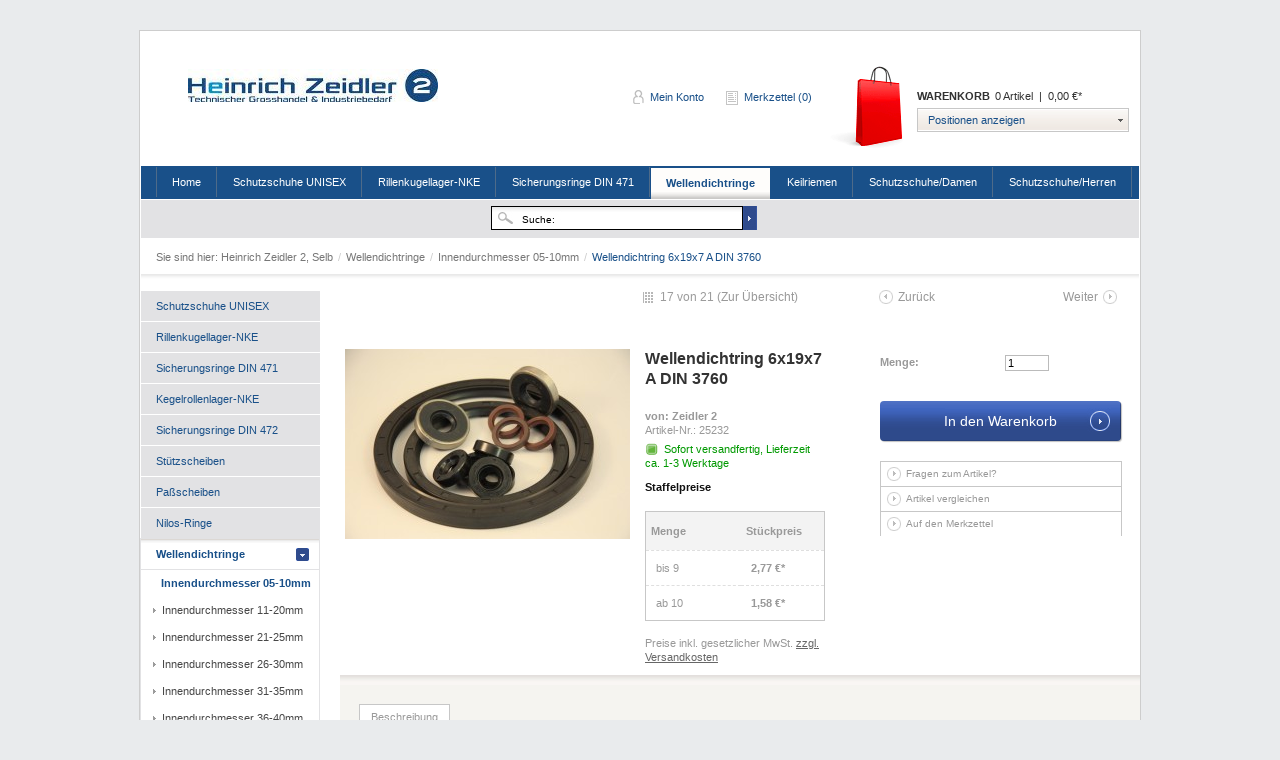

--- FILE ---
content_type: text/html; charset=UTF-8
request_url: https://os.zeidler2.de/wellendichtringe/innendurchmesser-05-10mm/85/wellendichtring-6x19x7-a-din-3760
body_size: 8294
content:
<?xml version="1.0" ?>
<!DOCTYPE html PUBLIC "-//W3C//DTD XHTML 1.0 Transitional//EN" "http://www.w3.org/TR/xhtml1/DTD/xhtml1-transitional.dtd">
<html xmlns="http://www.w3.org/1999/xhtml" xml:lang="de">
<head>
<meta http-equiv="Content-Type" content="text/html; charset=utf-8" />
<meta http-equiv="X-UA-Compatible" content="IE=edge,chrome=1" />
<meta name="author" content="#IndexMetaAuthor#" />
<meta name="copyright" content="#IndexMetaCopyright#" />
<meta name="robots" content="index,follow" />
<meta name="revisit-after" content="15 days" />
<meta name="keywords" content="AWerkstoff:, NBR, 7mm
Bauform, 19mm
Breite:, 6mm
außen:, Abmessung:
innen:" />
<meta name="description" content="Abmessung: innen: 6mm
außen: 19mm
Breite: 7mm Bauform AWerkstoff: NBR" />
<link rel="shortcut icon" href="/templates/_default/frontend/_resources/favicon.ico" type="image/x-icon" />
<meta name="msapplication-navbutton-color" content="#dd4800" />
<meta name="application-name" content="Heinrich Zeidler 2, Selb" />
<meta name="msapplication-starturl" content="https://os.zeidler2.de/" />
<meta name="msapplication-window" content="width=1024;height=768" />
<link rel="canonical" href="https://os.zeidler2.de/wellendichtringe/innendurchmesser-05-10mm/85/wellendichtring-6x19x7-a-din-3760" />
<title>Wellendichtring 6x19x7 A DIN 3760 | Innendurchmesser 05-10mm | Wellendichtringe | Heinrich Zeidler 2, Selb</title>
<link type="text/css" media="all" rel="stylesheet" href="/templates/_default/frontend/_resources/styles/framework.css" />
<link type="text/css" media="all" rel="stylesheet" href="/templates/_default/frontend/_resources/styles/style.css" />
<link type="text/css" media="all" rel="stylesheet" href="/templates/_default/frontend/_resources/styles/colors.css" />
<link type="text/css" media="all" rel="stylesheet" href="/templates/_default/frontend/_resources/styles/plugins.css" />
<link type="text/css" media="all" rel="stylesheet" href="/templates/_default/frontend/_resources/styles/enrichments.css" />
<link type="text/css" rel="stylesheet" media="print" href="/templates/_default/frontend/_resources/styles/print.css" />
<script src="/templates/_default/frontend/_resources/javascript/jquery-1.7.2.min.js"></script>
<script type="text/javascript">
//<![CDATA[
var compareCount = '0';
var compareMaxCount = '5';
jQuery(document).ready(function() {
jQuery.compare.setup();
});
var timeNow = 1769596188;
jQuery.controller =  {
'vat_check_enabled': '',
'vat_check_required': '',
'ajax_cart': 'https://os.zeidler2.de/checkout',
'ajax_search': 'https://os.zeidler2.de/ajax_search',
'ajax_login': 'https://os.zeidler2.de/account/ajax_login',
'register': 'https://os.zeidler2.de/register',
'checkout': 'https://os.zeidler2.de/checkout',
'ajax_logout': 'https://os.zeidler2.de/account/ajax_logout',
'ajax_validate': 'https://os.zeidler2.de/register'
};
//]]>
</script>
<script type="text/javascript" src="/templates/_default/frontend/_resources/javascript/jquery.shopware.js"></script>
<script type="text/javascript">
window.cookieconsent_options = {
message: 'Diese Website verwendet Cookies, um Ihnen die bestm&ouml;gliche Funktionalit&auml;t bieten zu k&ouml;nnen. ',
dismiss: 'Akzeptieren',
learnMore: ' Mehr Infos ',
link: 'https://os.zeidler2.de/datenschutzerklaerung',
theme: 'dark-bottom'
};
</script>
<script type="text/javascript" src="//s3.amazonaws.com/valao-cloud/cookie-hinweis/script.js"></script>
<style>
.cc_container .cc_btn {
background-color: #3c8dd9 !important;
color: #fff !important;
}
.cc_container {
background: #444 !important;
color: #fff !important;
}
.cc_container a {
color: #3c8dd9 !important;
}
</style>
<script type="text/javascript">
//<![CDATA[
;(function($) {
var getThumbnailSize = function(configThumbnailSize) {
var thumbnail, thumbnails;
configThumbnailSize = ~~(1 * configThumbnailSize);
thumbnails = {"original":"https:\/\/os.zeidler2.de\/media\/image\/BilderHomepage097542414a566068.jpg","0":"https:\/\/os.zeidler2.de\/media\/image\/thumbnail\/BilderHomepage097542414a566068_30x30.jpg","1":"https:\/\/os.zeidler2.de\/media\/image\/thumbnail\/BilderHomepage097542414a566068_57x57.jpg","2":"https:\/\/os.zeidler2.de\/media\/image\/thumbnail\/BilderHomepage097542414a566068_105x105.jpg","3":"https:\/\/os.zeidler2.de\/media\/image\/thumbnail\/BilderHomepage097542414a566068_140x140.jpg","4":"https:\/\/os.zeidler2.de\/media\/image\/thumbnail\/BilderHomepage097542414a566068_285x255.jpg","5":"https:\/\/os.zeidler2.de\/media\/image\/thumbnail\/BilderHomepage097542414a566068_720x600.jpg"};
if(thumbnails) {
thumbnail = thumbnails[configThumbnailSize];
} else {
thumbnail = '/templates/_default/frontend/_resources/images/no_picture.jpg';
}
return thumbnail;
};
var configLastArticles = {
'articleId': ~~(1 * '85'),
'linkDetailsRewrited': 'https://os.zeidler2.de/wellendichtringe/innendurchmesser-05-10mm/85/wellendichtring-6x19x7-a-din-3760?c=56',
'articleName': 'Wellendichtring 6x19x7 A DIN 3760',
'thumbnail': getThumbnailSize('2')
};
$(document).ready(function() {
var numberOfArticles = '5';
var languageCode = '1';
var basePath = '';
$('#detail').lastSeenArticlesCollector({
lastArticles: configLastArticles,
numArticles: numberOfArticles,
shopId: languageCode,
basePath: basePath
});
});
})(jQuery);
//]]>
</script>
<script type="text/javascript">
//<![CDATA[
try {
jQuery(document).ready(function($) {
$.tabNavi = $('#tabs').tabs();
/**
* Find the comment tab
* @ticket #5712 (intern)
* @ticket #100484 (extern)
* @author s.pohl
* @date 2011-07-27
*/
var tabLinks = $('#tabs a'), commentTabIndex;
tabLinks.each(function(i, el) {
var $el = $(el);
if($el.attr('href') == '#comments') {
commentTabIndex = i;
}
});
commentTabIndex = commentTabIndex - 1;
if(window.location.hash == '#bewertung') {
$.tabNavi.tabs('select', commentTabIndex);
}
$('.write_comment').click(function(e) {
e.preventDefault();
$.tabNavi.tabs('select', commentTabIndex);
$('html, body').scrollTop( $("#write_comment").offset().top );
});
});
} catch(err) { if(debug) console.log(err) };
var snippedChoose = "Bitte wählen Sie zuerst eine Variante aus";
var isVariant = false;
var ordernumber = '25232';
var useZoom = '1';
var isConfigurator = false;
jQuery.ordernumber = '25232';
//]]>
</script>
<!--[if lte IE 8]>
<style type="text/css" media="screen, projection">
.viewlast .article_image, #detail #detailinfo .similar .artbox .artbox_thumb,.table_premium div.body div.article, div.table_foot input.button_tablefoot, .button-left, .button-middle, .button-right, #trustedShopsLogo .inner_container, #paypalLogo .inner_container, #paypalLogo_noborder .inner_container, #basketButton,.small_green, #basket .actions a,#content #buybox .basketform .accessory_overlay,#registerbutton {
behavior: url("/templates/_default/frontend/_resources/PIE.htc");
}
</style>
<![endif]-->
<!--[if lte IE 6]>
<link type="text/css" rel="stylesheet" media="all" href="/templates/_default/frontend/_resources/styles/ie6.css" />
<![endif]-->
</head>
<body class="ctl_detail">
<noscript>
<div class="notice bold center noscript_notice">
Um Heinrich Zeidler 2, Selb in vollem Umfang nutzen zu k&ouml;nnen, empfehlen wir Ihnen Javascript in Ihrem Browser zu aktiveren.
</div>
</noscript>
<div id="top"></div>
<div class="container_20">
<div id="header">
<div id="topbar">
</div>
<div id="logo" class="grid_5">
<a href="https://os.zeidler2.de/" title="Heinrich Zeidler 2, Selb - zur Startseite wechseln">Heinrich Zeidler 2, Selb</a>
</div>
<div class="my_options">
<a href="https://os.zeidler2.de/account" title="Mein Konto" class="account">
Mein Konto
</a>
<a href="https://os.zeidler2.de/note" title="Merkzettel" class="note">
Merkzettel (0)
</a>
<div class="clear">&nbsp;</div>
</div>
<div id="shopnavi">
<div class="grid_6 newbasket">
<div class="grid_2 first icon">
<a href="https://os.zeidler2.de/checkout" title="Warenkorb">
Warenkorb				</a>
</div>
<div class="grid_5 first last display">
<div class="top">
<a href="https://os.zeidler2.de/checkout/cart" title="Warenkorb" class="uppercase bold">Warenkorb</a>
<div class="display_basket">
<span class="quantity">0 Artikel</span>
<span class="sep">|</span>
<span class="amount">0,00&nbsp;&euro;*</span>
</div>
</div>
<div class="ajax_basket_container hide_script">
<div class="ajax_basket">
Positionen anzeigen
<div class="ajax_loader">&nbsp;</div>
</div>
</div>
</div>
<div class="clear">&nbsp;</div>
</div>
</div>
<div id="compareContainerAjax">
</div>
</div>
<div id="mainNavigation" class="grid_20">
<ul>
<li class="">
<a href="https://os.zeidler2.de/" title="Home" class="first">
<span class="frontend_index_categories_top">Home</span>
</a>
</li>
<li >
<a href="https://os.zeidler2.de/schutzschuhe-unisex/" title="Schutzschuhe UNISEX" >
Schutzschuhe UNISEX
</a>
</li>
<li >
<a href="https://os.zeidler2.de/rillenkugellager-nke/" title="Rillenkugellager-NKE" >
Rillenkugellager-NKE
</a>
</li>
<li >
<a href="https://os.zeidler2.de/sicherungsringe-din-471/" title="Sicherungsringe DIN 471" >
Sicherungsringe DIN 471
</a>
</li>
<li class="active">
<a href="https://os.zeidler2.de/wellendichtringe/" title="Wellendichtringe" class="active">
Wellendichtringe
</a>
</li>
<li >
<a href="https://os.zeidler2.de/keilriemen/" title="Keilriemen" >
Keilriemen
</a>
</li>
<li >
<a href="https://os.zeidler2.de/schutzschuhedamen/" title="Schutzschuhe/Damen" >
Schutzschuhe/Damen
</a>
</li>
<li >
<a href="https://os.zeidler2.de/schutzschuheherren/" title="Schutzschuhe/Herren" >
Schutzschuhe/Herren
</a>
</li>
</ul>
</div>
<div id="searchcontainer" class="grid_20">
<div class="inner_searchcontainer">
<form action="/search" method="get" id="searchform">
<input type="text" name="sSearch" id="searchfield" value="Suche:" maxlength="30" />
<input type="submit" id="submit_search" value="" />
</form>
<div class="ajax_loader">&nbsp;</div>
</div>
</div>
<div id="breadcrumb">
<span class="frontend_index_breadcrumb">Sie sind hier:</span>
<a href="https://os.zeidler2.de/">
Heinrich Zeidler 2, Selb
</a>
<span class="sep">/</span>
<a href="https://os.zeidler2.de/wellendichtringe/" title="Wellendichtringe">
Wellendichtringe
</a>
<span class="sep">/</span>
<a href="https://os.zeidler2.de/wellendichtringe/innendurchmesser-05-10mm/" title="Innendurchmesser 05-10mm">
Innendurchmesser 05-10mm
</a>
<span class="sep">/</span>
<a href="https://os.zeidler2.de/wellendichtringe/innendurchmesser-05-10mm/85/wellendichtring-6x19x7-a-din-3760" title="Wellendichtring 6x19x7 A DIN 3760" class="last">
<strong>Wellendichtring 6x19x7 A DIN 3760</strong>
</a>
</div>
<div id="content">
<div class="inner">
<div id="left" class="grid_4 first">
<ul class="categories level0">
<li >
<a href="https://os.zeidler2.de/schutzschuhe-unisex/" >
Schutzschuhe UNISEX
</a>
</li>
<li >
<a href="https://os.zeidler2.de/rillenkugellager-nke/" >
Rillenkugellager-NKE
</a>
</li>
<li >
<a href="https://os.zeidler2.de/sicherungsringe-din-471/" >
Sicherungsringe DIN 471
</a>
</li>
<li >
<a href="https://os.zeidler2.de/kegelrollenlager-nke/" >
Kegelrollenlager-NKE
</a>
</li>
<li >
<a href="https://os.zeidler2.de/sicherungsringe-din-472/" >
Sicherungsringe DIN 472
</a>
</li>
<li >
<a href="https://os.zeidler2.de/stuetzscheiben/" >
Stützscheiben
</a>
</li>
<li >
<a href="https://os.zeidler2.de/passscheiben/" >
Paßscheiben
</a>
</li>
<li >
<a href="https://os.zeidler2.de/nilos-ringe/" >
Nilos-Ringe
</a>
</li>
<li class="active sub">
<a href="https://os.zeidler2.de/wellendichtringe/" class="flag active">
Wellendichtringe
</a>
<ul class="submenu level1">
<li class="active">
<a href="https://os.zeidler2.de/wellendichtringe/innendurchmesser-05-10mm/" class="flag">
Innendurchmesser 05-10mm
</a>
</li>
<li >
<a href="https://os.zeidler2.de/wellendichtringe/innendurchmesser-11-20mm/" >
Innendurchmesser 11-20mm
</a>
</li>
<li >
<a href="https://os.zeidler2.de/wellendichtringe/innendurchmesser-21-25mm/" >
Innendurchmesser 21-25mm
</a>
</li>
<li >
<a href="https://os.zeidler2.de/wellendichtringe/innendurchmesser-26-30mm/" >
Innendurchmesser 26-30mm
</a>
</li>
<li >
<a href="https://os.zeidler2.de/wellendichtringe/innendurchmesser-31-35mm/" >
Innendurchmesser 31-35mm
</a>
</li>
<li >
<a href="https://os.zeidler2.de/wellendichtringe/innendurchmesser-36-40mm/" >
Innendurchmesser 36-40mm
</a>
</li>
<li >
<a href="https://os.zeidler2.de/wellendichtringe/innendurchmesser-41-45mm/" >
Innendurchmesser 41-45mm
</a>
</li>
<li >
<a href="https://os.zeidler2.de/wellendichtringe/innendurchmesser-46-50mm/" >
Innendurchmesser 46-50mm
</a>
</li>
<li >
<a href="https://os.zeidler2.de/wellendichtringe/innendurchmesser-51-59mm/" >
Innendurchmesser 51-59mm
</a>
</li>
<li >
<a href="https://os.zeidler2.de/wellendichtringe/innendurchmesser-60-69mm/" >
Innendurchmesser 60-69mm
</a>
</li>
<li >
<a href="https://os.zeidler2.de/wellendichtringe/innendurchmesser-70-79mm/" >
Innendurchmesser 70-79mm
</a>
</li>
<li >
<a href="https://os.zeidler2.de/wellendichtringe/innendurchmesser-80-89mm/" >
Innendurchmesser 80-89mm
</a>
</li>
<li >
<a href="https://os.zeidler2.de/wellendichtringe/innendurchmesser-90mm-und-groesser/" >
Innendurchmesser 90mm und größer
</a>
</li>
</ul>
</li>
<li >
<a href="https://os.zeidler2.de/keilriemen/" >
Keilriemen
</a>
</li>
<li >
<a href="https://os.zeidler2.de/keilriemen-gardenpower/" >
Keilriemen GardenPower
</a>
</li>
<li >
<a href="https://os.zeidler2.de/breitkeilriemen/" >
Breitkeilriemen
</a>
</li>
<li >
<a href="https://os.zeidler2.de/zahnflachriemen/" >
Zahnflachriemen
</a>
</li>
<li >
<a href="https://os.zeidler2.de/rehau-raufilam-schlauch/" >
Rehau Raufilam-Schlauch
</a>
</li>
<li >
<a href="https://os.zeidler2.de/rehau-rauclair-schlauch-/" >
Rehau Rauclair-Schlauch
</a>
</li>
<li >
<a href="https://os.zeidler2.de/gummischlauch/" >
Gummischlauch
</a>
</li>
<li >
<a href="https://os.zeidler2.de/ideal-schlauchklemmen-/" >
IDEAL Schlauchklemmen
</a>
</li>
<li >
<a href="https://os.zeidler2.de/rostloeser/" >
Rostlöser
</a>
</li>
<li >
<a href="https://os.zeidler2.de/schutzschuhedamen/" >
Schutzschuhe/Damen
</a>
</li>
<li >
<a href="https://os.zeidler2.de/schutzschuheherren/" >
Schutzschuhe/Herren
</a>
</li>
<li >
<a href="https://os.zeidler2.de/arbeitshandschuhe/" >
Arbeitshandschuhe
</a>
</li>
<li >
<a href="https://os.zeidler2.de/hautschutzcreme/" >
Hautschutzcreme
</a>
</li>
</ul>
<ul id="servicenav">
<li class="heading"><span class="frontend_index_menu_left">Informationen</span></li>
<li>
<a href="https://os.zeidler2.de/ansprechpartner" title="Ansprechpartner" >
Ansprechpartner
</a>
</li>
<li>
<a href="https://os.zeidler2.de/zahlungsbedingungen" title="Zahlungsbedingungen" >
Zahlungsbedingungen
</a>
</li>
<li>
<a href="https://os.zeidler2.de/liefer-und-versandkosten" title="Liefer- und Versandkosten" >
Liefer- und Versandkosten
</a>
</li>
<li>
<a href="https://os.zeidler2.de/widerrufsrecht" title="Widerrufsrecht" >
Widerrufsrecht
</a>
</li>
<li>
<a href="https://os.zeidler2.de/datenschutzerklaerung" title="Datenschutzerklärung" >
Datenschutzerklärung
</a>
</li>
<li>
<a href="https://os.zeidler2.de/agb" title="AGB" >
AGB
</a>
</li>
<li>
<a href="https://os.zeidler2.de/impressum" title="Impressum" >
Impressum
</a>
</li>
</ul>
<div class="clear">&nbsp;</div>
</div>
<div id="detail" class="grid_16 first last">
<div id="detailbox">
<div class="grid_16 menu_top">
<div class="article_overview">
17 von 21
(<a href="https://os.zeidler2.de/wellendichtringe/innendurchmesser-05-10mm/" title="Innendurchmesser 05-10mm">Zur Übersicht</a>)
</div>
<div class="article_navi">
<div class="article_back">
<a href="https://os.zeidler2.de/wellendichtringe/innendurchmesser-05-10mm/86/wellendichtring-8x16x7-a-din-3760" title="Wellendichtring 8x16x7 A DIN 3760" class="article_back">Zurück</a>
</div>
<div class="article_next">
<a href="https://os.zeidler2.de/wellendichtringe/innendurchmesser-05-10mm/84/wellendichtring-6x16x7-a-din-3760" title="Wellendichtring 6x16x7 A DIN 3760" class="article_next">Weiter</a>
</div>
</div>
<div class="clear"></div>
</div>
<div id="img" class="grid_6 first">
<div class="wrapper">
<a id="zoom1" href="https://os.zeidler2.de/media/image/thumbnail/BilderHomepage097542414a566068_720x600.jpg" title="Wellendichtring 6x19x7 A DIN 3760" class="cloud-zoom" rel="lightbox[25232]">
<img src="https://os.zeidler2.de/media/image/thumbnail/BilderHomepage097542414a566068_285x255.jpg" alt="Wellendichtring 6x19x7 A DIN 3760" title="Wellendichtring 6x19x7 A DIN 3760" />
</a>
<div id='img_1_25232' class="displaynone">
<a title="Wellendichtring 6x19x7 A DIN 3760" class="bundleImg" style="background-image: url(https://os.zeidler2.de/media/image/thumbnail/BilderHomepage097542414a566068_57x57.jpg);cursor:pointer"></a>
</div>
</div>
</div>
<div id="detailbox_middle" class="grid_4">
<h1>Wellendichtring 6x19x7 A DIN 3760</h1>
<strong class="supplier"><span class="frontend_detail_index">von</span>: Zeidler 2</strong>
<div id="article_details">
<input id='price_25232'type='hidden' value='2.77' />
<p><span class="frontend_detail_data">Artikel-Nr.:</span> 25232</p>
<div class="delivery_container">
<div class="status2">&nbsp;</div>
<p class="deliverable1">
Sofort versandfertig, Lieferzeit ca. 1-3 Werktage
</p>
</div>
<div class="block-prices 25232">
<div class="space">&nbsp;</div>
<h5 class="bold"><span class="frontend_detail_block_price">Staffelpreise</span></h5>
<table width="220" border="0" cellspacing="0" cellpadding="0" class="text">
<thead>
<tr>
<td width="90">
<strong><span class="frontend_detail_block_price">Menge</span></strong>
</td>
<td width='70'>
<strong><span class="frontend_detail_block_price">St&uuml;ckpreis</span></strong>
</td>
</tr>
</thead>
<tbody>
<tr valign="top">
<td>
<span class="frontend_detail_block_price">bis</span> 9
</td>
<td>
<strong>
2,77&nbsp;&euro;*
</strong>
</td>
</tr>
<tr valign="top">
<td>
<span class="frontend_detail_block_price">ab</span> 10
</td>
<td>
<strong>
1,58&nbsp;&euro;*
</strong>
</td>
</tr>
</tbody>
</table>
</div>
<p class="modal_open">
Preise inkl. gesetzlicher MwSt. <a title="Versandkosten" href="https://os.zeidler2.de/liefer-und-versandkosten" style="text-decoration:underline">zzgl. Versandkosten</a>
</p>
</div>
</div>
<div class="right" id="buybox">				<div id="detail_more"></div>
<form name="sAddToBasket" method="post" action="https://os.zeidler2.de/checkout/addArticle" class="basketform">
<input type="hidden" name="sActionIdentifier" value="" />
<input type="hidden" name="sAddAccessories" id="sAddAccessories" value="" />
<input type="hidden" name="sAdd" value="25232" />
<div id="detailBuyInfoNotAvailable" style="display: none;">
<div class="space">&nbsp;</div>
<div class="error bold center">
Dieser Artikel steht derzeit nicht zur Verfügung!
</div>
</div>
<div id="detailCartButton" >
<label for="sQuantity">Menge:</label>
<input id="sQuantity" type="text" name="sQuantity" value="1" size="5" maxlength="30"></input>
</select>
<div class="space">&nbsp;</div>
<input type="submit" id="basketButton" class="" title="Wellendichtring 6x19x7 A DIN 3760 In den Warenkorb" name="In den Warenkorb" value="In den Warenkorb" style="" />
<div class="space">&nbsp;</div>
</div>
<div class="space">&nbsp;</div>
</form>
<ul id="detail_menu">
<li>
<a href="https://os.zeidler2.de/support/index/sFid/16/sInquiry/detail/sOrdernumber/25232" rel="nofollow" title="Fragen zum Artikel?">
<span class="frontend_detail_actions">Fragen zum Artikel?</span>
</a>
</li>
<li>
<a href="https://os.zeidler2.de/compare/add_article/articleID/85" rel="nofollow" title="Artikel vergleichen" class="compare_add_article hide_script">
<span class="frontend_plugins_compare_index">Artikel vergleichen</span>
</a>
</li>
<li>
<a href="https://os.zeidler2.de/note/add/ordernumber/25232" rel="nofollow" title="Auf den Merkzettel">
<span class="frontend_detail_actions">Auf den Merkzettel</span>
</a>
</li>
</ul>
</div>
<div class="space">&nbsp;</div>
</div>
<div class="clear">&nbsp;</div>
<div id="detailinfo">
<div id="tabs">
<a id="write_comment">&nbsp;</a>
<ul>
<li>
<a href="#description"><span class="frontend_detail_tabs">Beschreibung</span></a>
</li>
</ul>
<div class="inner_tabs">
<div id="description">
<h2>Produktinformationen "Wellendichtring 6x19x7 A DIN 3760"</h2>
<p><strong>Abmessung:</strong></p>
<ul>
<li>innen: 6mm</li>
<li>au&szlig;en: 19mm</li>
<li>Breite: 7mm</li>
</ul>
<p><br />Bauform A<br /><br /><strong>Werkstoff:</strong> NBR</p>
<div class="space">&nbsp;</div>
<h2><span class="frontend_detail_description">Weiterf&uuml;hrende Links zu</span> "Wellendichtring 6x19x7 A DIN 3760"</h2>
<a href="https://os.zeidler2.de/zeidler-2/" target="_parent" class="ico link">
<span class="frontend_detail_description">Weitere Artikel von Zeidler 2</span>
</a>
<div class="space">&nbsp;</div>
</div>
<div class="similar">
<div class="content">
<h3>Ähnliche Artikel</h3>
<div class="artbox">
<div class="inner">
<a href="https://os.zeidler2.de/wellendichtringe/innendurchmesser-05-10mm/92/wellendichtring-10x17x6-a-din-3760" title="Wellendichtring 10x17x6 A DIN 3760" class="artbox_thumb " style="background: #fff url(https://os.zeidler2.de/media/image/thumbnail/BilderHomepage097542414c3c3767_57x57.jpg) no-repeat center center">&nbsp;
</a>
<div class="title_price">
<a href="https://os.zeidler2.de/wellendichtringe/innendurchmesser-05-10mm/92/wellendichtring-10x17x6-a-din-3760" title="Wellendichtring 10x17x6 A DIN 3760">
<strong class="title">Wellendichtring 10x17x6 A DIN 3760</strong>
</a>
<p class="price">
<span class="price">1,70&nbsp;&euro; *</span>
</p>
</div>
<div class="actions">
<a href="https://os.zeidler2.de/wellendichtringe/innendurchmesser-05-10mm/92/wellendichtring-10x17x6-a-din-3760" title="Zum Produkt Wellendichtring 10x17x6 A DIN 3760" class="more"><span class="frontend_listing_box_similar">Zum Produkt</span></a>
</div>
</div>
</div>
<div class="artbox">
<div class="inner">
<a href="https://os.zeidler2.de/wellendichtringe/innendurchmesser-05-10mm/89/wellendichtring-9x22x7-a-din-3760" title="Wellendichtring 9x22x7 A DIN 3760" class="artbox_thumb " style="background: #fff url(https://os.zeidler2.de/media/image/thumbnail/BilderHomepage097542414b6711bc_57x57.jpg) no-repeat center center">&nbsp;
</a>
<div class="title_price">
<a href="https://os.zeidler2.de/wellendichtringe/innendurchmesser-05-10mm/89/wellendichtring-9x22x7-a-din-3760" title="Wellendichtring 9x22x7 A DIN 3760">
<strong class="title">Wellendichtring 9x22x7 A DIN 3760</strong>
</a>
<p class="price">
<span class="price">1,58&nbsp;&euro; *</span>
</p>
</div>
<div class="actions">
<a href="https://os.zeidler2.de/wellendichtringe/innendurchmesser-05-10mm/89/wellendichtring-9x22x7-a-din-3760" title="Zum Produkt Wellendichtring 9x22x7 A DIN 3760" class="more"><span class="frontend_listing_box_similar">Zum Produkt</span></a>
</div>
</div>
</div>
<div class="artbox">
<div class="inner">
<a href="https://os.zeidler2.de/wellendichtringe/innendurchmesser-05-10mm/100/wellendichtring-10x20x7-a-din-3760" title="Wellendichtring 10x20x7 A DIN 3760" class="artbox_thumb " style="background: #fff url(https://os.zeidler2.de/media/image/thumbnail/BilderHomepage097542414d79b871_57x57.jpg) no-repeat center center">&nbsp;
</a>
<div class="title_price">
<a href="https://os.zeidler2.de/wellendichtringe/innendurchmesser-05-10mm/100/wellendichtring-10x20x7-a-din-3760" title="Wellendichtring 10x20x7 A DIN 3760">
<strong class="title">Wellendichtring 10x20x7 A DIN 3760</strong>
</a>
<p class="price">
<span class="price">1,58&nbsp;&euro; *</span>
</p>
</div>
<div class="actions">
<a href="https://os.zeidler2.de/wellendichtringe/innendurchmesser-05-10mm/100/wellendichtring-10x20x7-a-din-3760" title="Zum Produkt Wellendichtring 10x20x7 A DIN 3760" class="more"><span class="frontend_listing_box_similar">Zum Produkt</span></a>
</div>
</div>
</div>
</div>
</div>                        </div>
</div>
<div class="clear">&nbsp;</div>
<script type="text/javascript">
(function($) {
$(document).ready(function() {
$('.viewed-slider').ajaxSlider('locale', {
'height': 130,
'width': 896,
'scrollWidth': 896,
'title': 'Kunden haben sich ebenfalls angesehen:',
'titleClass': 'headingbox_nobg',
'headline': true,
'navigation': false,
'showNumbers': false,
'containerCSS': {
'marginBottom': '20px'
}
});
});
})(jQuery);
</script>
<div class="viewed-slider">
<div class="slide">
<div class="article_box">
<a style="background: url(https://os.zeidler2.de/media/image/thumbnail/Wellendichtringe5af1744686e61_105x105.jpg) no-repeat scroll center center transparent;" class="artbox_thumb" title="Wellendichtring 230x280x16 C DIN 3760" href="https://os.zeidler2.de/wellendichtringe/innendurchmesser-90mm-und-groesser/3584/wellendichtring-230x280x16-c-din-3760">
</a>
<a title="Wellendichtring 230x280x16 C DIN 3760" class="title" href="https://os.zeidler2.de/wellendichtringe/innendurchmesser-90mm-und-groesser/3584/wellendichtring-230x280x16-c-din-3760">Wellendichtring 230x280x16 C DIN...</a>
<p class="price up">
<span class="price">
ab 27,38&nbsp;&euro; *</span>
</p>
</div>
<div class="article_box">
<a style="background: url(https://os.zeidler2.de/media/image/thumbnail/Wellendichtringe5addabc756148_105x105.jpg) no-repeat scroll center center transparent;" class="artbox_thumb" title="Wellendichtring 16x26x7 A DIN 3760" href="https://os.zeidler2.de/wellendichtringe/innendurchmesser-11-20mm/3541/wellendichtring-16x26x7-a-din-3760">
</a>
<a title="Wellendichtring 16x26x7 A DIN 3760" class="title" href="https://os.zeidler2.de/wellendichtringe/innendurchmesser-11-20mm/3541/wellendichtring-16x26x7-a-din-3760">Wellendichtring 16x26x7 A DIN 3760</a>
<p class="price up">
<span class="price">
ab 1,64&nbsp;&euro; *</span>
</p>
</div>
<div class="article_box">
<a style="background: url(https://os.zeidler2.de/media/image/thumbnail/Wellendichtringe5adda64553b82_105x105.jpg) no-repeat scroll center center transparent;" class="artbox_thumb" title="Wellendichtring 15x32x7 A DIN 3760" href="https://os.zeidler2.de/wellendichtringe/innendurchmesser-11-20mm/3540/wellendichtring-15x32x7-a-din-3760">
</a>
<a title="Wellendichtring 15x32x7 A DIN 3760" class="title" href="https://os.zeidler2.de/wellendichtringe/innendurchmesser-11-20mm/3540/wellendichtring-15x32x7-a-din-3760">Wellendichtring 15x32x7 A DIN 3760</a>
<p class="price up">
<span class="price">
ab 1,86&nbsp;&euro; *</span>
</p>
</div>
<div class="article_box">
<a style="background: url(https://os.zeidler2.de/media/image/thumbnail/Wellendichtringe5adda50d91a63_105x105.jpg) no-repeat scroll center center transparent;" class="artbox_thumb" title="Wellendichtring 13x30x10 C DIN 3760" href="https://os.zeidler2.de/wellendichtringe/innendurchmesser-11-20mm/3539/wellendichtring-13x30x10-c-din-3760">
</a>
<a title="Wellendichtring 13x30x10 C DIN 3760" class="title" href="https://os.zeidler2.de/wellendichtringe/innendurchmesser-11-20mm/3539/wellendichtring-13x30x10-c-din-3760">Wellendichtring 13x30x10 C DIN 3760</a>
<p class="price up">
<span class="price">
ab 1,98&nbsp;&euro; *</span>
</p>
</div>
</div>
<div class="pages"></div>
<div class="slide">
<div class="article_box">
<a style="background: url(https://os.zeidler2.de/media/image/thumbnail/Keilriemen5424203d62dcf_285x25555488581860d0_105x105.jpg) no-repeat scroll center center transparent;" class="artbox_thumb" title="Zahnflachriemen 230 XL 050" href="https://os.zeidler2.de/zahnflachriemen/xl/3508/zahnflachriemen-230-xl-050">
</a>
<a title="Zahnflachriemen 230 XL 050" class="title" href="https://os.zeidler2.de/zahnflachriemen/xl/3508/zahnflachriemen-230-xl-050">Zahnflachriemen 230 XL 050</a>
<p class="price up">
<span class="price">
6,65&nbsp;&euro; *</span>
</p>
</div>
<div class="article_box">
<a style="background: url(https://os.zeidler2.de/media/image/thumbnail/Keilriemen5424203d62dcf_285x255550beaca88284_105x105.jpg) no-repeat scroll center center transparent;" class="artbox_thumb" title="Keilriemen XPAx950" href="https://os.zeidler2.de/keilriemen/xpa/3335/keilriemen-xpax950">
</a>
<a title="Keilriemen XPAx950" class="title" href="https://os.zeidler2.de/keilriemen/xpa/3335/keilriemen-xpax950">Keilriemen XPAx950</a>
<p class="price up">
<span class="price">
15,11&nbsp;&euro; *</span>
</p>
</div>
<div class="article_box">
<a style="background: url(https://os.zeidler2.de/media/image/thumbnail/Keilriemen5424203d62dcf_285x2555508052c32e3a_105x105.jpg) no-repeat scroll center center transparent;" class="artbox_thumb" title="Keilriemen XPZx875" href="https://os.zeidler2.de/keilriemen/xpz/3225/keilriemen-xpzx875">
</a>
<a title="Keilriemen XPZx875" class="title" href="https://os.zeidler2.de/keilriemen/xpz/3225/keilriemen-xpzx875">Keilriemen XPZx875</a>
<p class="price up">
<span class="price">
9,62&nbsp;&euro; *</span>
</p>
</div>
<div class="article_box">
<a style="background: url(https://os.zeidler2.de/media/image/thumbnail/Pascheiben54242b5026b36_105x105.jpg) no-repeat scroll center center transparent;" class="artbox_thumb" title="Paßscheibe 25x35x0,5" href="https://os.zeidler2.de/passscheiben/innendurchmesser-20-29mm/2799/passscheibe-25x35x0-5">
</a>
<a title="Paßscheibe 25x35x0,5" class="title" href="https://os.zeidler2.de/passscheiben/innendurchmesser-20-29mm/2799/passscheibe-25x35x0-5">Paßscheibe 25x35x0,5</a>
<p class="price up">
<span class="price">
5,83&nbsp;&euro; *</span>
</p>
</div>
</div>
<div class="pages"></div>
<div class="slide">
<div class="article_box">
<a style="background: url(https://os.zeidler2.de/media/image/thumbnail/Pascheiben54242a975cfa2_105x105.jpg) no-repeat scroll center center transparent;" class="artbox_thumb" title="Paßscheibe 12x18x0,5" href="https://os.zeidler2.de/passscheiben/innendurchmesser-10-19mm/2769/passscheibe-12x18x0-5">
</a>
<a title="Paßscheibe 12x18x0,5" class="title" href="https://os.zeidler2.de/passscheiben/innendurchmesser-10-19mm/2769/passscheibe-12x18x0-5">Paßscheibe 12x18x0,5</a>
<p class="price up">
<span class="price">
3,03&nbsp;&euro; *</span>
</p>
</div>
<div class="article_box">
<a style="background: url(https://os.zeidler2.de/media/image/thumbnail/Pascheiben54242a6b756af_105x105.jpg) no-repeat scroll center center transparent;" class="artbox_thumb" title="Paßscheibe 11x17x0,1" href="https://os.zeidler2.de/passscheiben/innendurchmesser-10-19mm/2762/passscheibe-11x17x0-1">
</a>
<a title="Paßscheibe 11x17x0,1" class="title" href="https://os.zeidler2.de/passscheiben/innendurchmesser-10-19mm/2762/passscheibe-11x17x0-1">Paßscheibe 11x17x0,1</a>
<p class="price up">
<span class="price">
2,92&nbsp;&euro; *</span>
</p>
</div>
<div class="article_box">
<a style="background: url(https://os.zeidler2.de/media/image/thumbnail/Pascheiben54242a0567804_105x105.jpg) no-repeat scroll center center transparent;" class="artbox_thumb" title="Paßscheibe 6x12x1,0" href="https://os.zeidler2.de/passscheiben/innendurchmesser-0-9mm/2746/passscheibe-6x12x1-0">
</a>
<a title="Paßscheibe 6x12x1,0" class="title" href="https://os.zeidler2.de/passscheiben/innendurchmesser-0-9mm/2746/passscheibe-6x12x1-0">Paßscheibe 6x12x1,0</a>
<p class="price up">
<span class="price">
3,11&nbsp;&euro; *</span>
</p>
</div>
<div class="article_box">
<a style="background: url(https://os.zeidler2.de/media/image/thumbnail/Pascheiben542429e691c51_105x105.jpg) no-repeat scroll center center transparent;" class="artbox_thumb" title="Paßscheibe 5x10x0,1" href="https://os.zeidler2.de/passscheiben/innendurchmesser-0-9mm/2741/passscheibe-5x10x0-1">
</a>
<a title="Paßscheibe 5x10x0,1" class="title" href="https://os.zeidler2.de/passscheiben/innendurchmesser-0-9mm/2741/passscheibe-5x10x0-1">Paßscheibe 5x10x0,1</a>
<p class="price up">
<span class="price">
2,27&nbsp;&euro; *</span>
</p>
</div>
</div>
<div class="pages"></div>
<div class="slide">
<div class="article_box">
<a style="background: url(https://os.zeidler2.de/media/image/thumbnail/Pascheiben542429b9aec39_105x105.jpg) no-repeat scroll center center transparent;" class="artbox_thumb" title="Paßscheibe 3x6x0,3" href="https://os.zeidler2.de/passscheiben/innendurchmesser-0-9mm/2734/passscheibe-3x6x0-3">
</a>
<a title="Paßscheibe 3x6x0,3" class="title" href="https://os.zeidler2.de/passscheiben/innendurchmesser-0-9mm/2734/passscheibe-3x6x0-3">Paßscheibe 3x6x0,3</a>
<p class="price up">
<span class="price">
2,15&nbsp;&euro; *</span>
</p>
</div>
<div class="article_box">
<a style="background: url(https://os.zeidler2.de/media/image/thumbnail/Keilriemen542429712b397_105x105.jpg) no-repeat scroll center center transparent;" class="artbox_thumb" title="Zahnflachriemen 926 XL 037" href="https://os.zeidler2.de/zahnflachriemen/xl/2713/zahnflachriemen-926-xl-037">
</a>
<a title="Zahnflachriemen 926 XL 037" class="title" href="https://os.zeidler2.de/zahnflachriemen/xl/2713/zahnflachriemen-926-xl-037">Zahnflachriemen 926 XL 037</a>
<p class="price up">
<span class="price">
21,58&nbsp;&euro; *</span>
</p>
</div>
<div class="article_box">
<a style="background: url(https://os.zeidler2.de/media/image/thumbnail/Keilriemen54242771f155c_105x105.jpg) no-repeat scroll center center transparent;" class="artbox_thumb" title="Zahnflachriemen 408 XL 025" href="https://os.zeidler2.de/zahnflachriemen/xl/2519/zahnflachriemen-408-xl-025">
</a>
<a title="Zahnflachriemen 408 XL 025" class="title" href="https://os.zeidler2.de/zahnflachriemen/xl/2519/zahnflachriemen-408-xl-025">Zahnflachriemen 408 XL 025</a>
<p class="price up">
<span class="price">
6,38&nbsp;&euro; *</span>
</p>
</div>
<div class="article_box">
<a style="background: url(https://os.zeidler2.de/media/image/thumbnail/Sicherungsring54241a3d5782b_105x105.jpg) no-repeat scroll center center transparent;" class="artbox_thumb" title="Sicherungsring DIN 471, A160" href="https://os.zeidler2.de/sicherungsringe-din-471/521/sicherungsring-din-471-a160">
</a>
<a title="Sicherungsring DIN 471, A160" class="title" href="https://os.zeidler2.de/sicherungsringe-din-471/521/sicherungsring-din-471-a160">Sicherungsring DIN 471, A160</a>
<p class="price up">
<span class="price">
ab 6,88&nbsp;&euro; *</span>
</p>
</div>
</div>
<div class="pages"></div>
<div class="slide">
<div class="article_box">
<a style="background: url(https://os.zeidler2.de/media/image/thumbnail/Sicherungsring54241a315eb80_105x105.jpg) no-repeat scroll center center transparent;" class="artbox_thumb" title="Sicherungsring DIN 471, A150" href="https://os.zeidler2.de/sicherungsringe-din-471/518/sicherungsring-din-471-a150">
</a>
<a title="Sicherungsring DIN 471, A150" class="title" href="https://os.zeidler2.de/sicherungsringe-din-471/518/sicherungsring-din-471-a150">Sicherungsring DIN 471, A150</a>
<p class="price up">
<span class="price">
ab 5,64&nbsp;&euro; *</span>
</p>
</div>
<div class="article_box">
<a style="background: url(https://os.zeidler2.de/media/image/thumbnail/Sicherungsring54241a2d29be8_105x105.jpg) no-repeat scroll center center transparent;" class="artbox_thumb" title="Sicherungsring DIN 471, A15" href="https://os.zeidler2.de/sicherungsringe-din-471/517/sicherungsring-din-471-a15">
</a>
<a title="Sicherungsring DIN 471, A15" class="title" href="https://os.zeidler2.de/sicherungsringe-din-471/517/sicherungsring-din-471-a15">Sicherungsring DIN 471, A15</a>
<p class="price up">
<span class="price">
ab 0,04&nbsp;&euro; *</span>
</p>
</div>
<div class="article_box">
<a style="background: url(https://os.zeidler2.de/media/image/thumbnail/Sicherungsring54241a29079b0_105x105.jpg) no-repeat scroll center center transparent;" class="artbox_thumb" title="Sicherungsring DIN 471, A148" href="https://os.zeidler2.de/sicherungsringe-din-471/516/sicherungsring-din-471-a148">
</a>
<a title="Sicherungsring DIN 471, A148" class="title" href="https://os.zeidler2.de/sicherungsringe-din-471/516/sicherungsring-din-471-a148">Sicherungsring DIN 471, A148</a>
<p class="price up">
<span class="price">
ab 6,64&nbsp;&euro; *</span>
</p>
</div>
<div class="article_box">
<a style="background: url(https://os.zeidler2.de/media/image/thumbnail/Sicherungsring54241a24ca03c_105x105.jpg) no-repeat scroll center center transparent;" class="artbox_thumb" title="Sicherungsring DIN 471, A140" href="https://os.zeidler2.de/sicherungsringe-din-471/515/sicherungsring-din-471-a140">
</a>
<a title="Sicherungsring DIN 471, A140" class="title" href="https://os.zeidler2.de/sicherungsringe-din-471/515/sicherungsring-din-471-a140">Sicherungsring DIN 471, A140</a>
<p class="price up">
<span class="price">
ab 5,72&nbsp;&euro; *</span>
</p>
</div>
</div>
<div class="pages"></div>
<div class="slide">
<div class="article_box">
<a style="background: url(https://os.zeidler2.de/media/image/thumbnail/Sicherungsring54241a1f56148_105x105.jpg) no-repeat scroll center center transparent;" class="artbox_thumb" title="Sicherungsring DIN 471, A14" href="https://os.zeidler2.de/sicherungsringe-din-471/514/sicherungsring-din-471-a14">
</a>
<a title="Sicherungsring DIN 471, A14" class="title" href="https://os.zeidler2.de/sicherungsringe-din-471/514/sicherungsring-din-471-a14">Sicherungsring DIN 471, A14</a>
<p class="price up">
<span class="price">
ab 0,03&nbsp;&euro; *</span>
</p>
</div>
<div class="article_box">
<a style="background: url(https://os.zeidler2.de/media/image/thumbnail/Sicherungsring54241a1b644b5_105x105.jpg) no-repeat scroll center center transparent;" class="artbox_thumb" title="Sicherungsring DIN 471, A135" href="https://os.zeidler2.de/sicherungsringe-din-471/513/sicherungsring-din-471-a135">
</a>
<a title="Sicherungsring DIN 471, A135" class="title" href="https://os.zeidler2.de/sicherungsringe-din-471/513/sicherungsring-din-471-a135">Sicherungsring DIN 471, A135</a>
<p class="price up">
<span class="price">
ab 5,88&nbsp;&euro; *</span>
</p>
</div>
<div class="article_box">
<a style="background: url(https://os.zeidler2.de/media/image/thumbnail/Sicherungsring54241a17a8175_105x105.jpg) no-repeat scroll center center transparent;" class="artbox_thumb" title="Sicherungsring DIN 471, A132" href="https://os.zeidler2.de/sicherungsringe-din-471/512/sicherungsring-din-471-a132">
</a>
<a title="Sicherungsring DIN 471, A132" class="title" href="https://os.zeidler2.de/sicherungsringe-din-471/512/sicherungsring-din-471-a132">Sicherungsring DIN 471, A132</a>
<p class="price up">
<span class="price">
ab 5,52&nbsp;&euro; *</span>
</p>
</div>
<div class="article_box">
<a style="background: url(https://os.zeidler2.de/media/image/thumbnail/Sicherungsring54241a003b691_105x105.jpg) no-repeat scroll center center transparent;" class="artbox_thumb" title="Sicherungsring DIN 471, A12" href="https://os.zeidler2.de/sicherungsringe-din-471/506/sicherungsring-din-471-a12">
</a>
<a title="Sicherungsring DIN 471, A12" class="title" href="https://os.zeidler2.de/sicherungsringe-din-471/506/sicherungsring-din-471-a12">Sicherungsring DIN 471, A12</a>
<p class="price up">
<span class="price">
ab 0,03&nbsp;&euro; *</span>
</p>
</div>
</div>
<div class="pages"></div>
<div class="slide">
<div class="article_box">
<a style="background: url(https://os.zeidler2.de/media/image/thumbnail/Sicherungsring542419f6e5916_105x105.jpg) no-repeat scroll center center transparent;" class="artbox_thumb" title="Sicherungsring DIN 471, A110" href="https://os.zeidler2.de/sicherungsringe-din-471/504/sicherungsring-din-471-a110">
</a>
<a title="Sicherungsring DIN 471, A110" class="title" href="https://os.zeidler2.de/sicherungsringe-din-471/504/sicherungsring-din-471-a110">Sicherungsring DIN 471, A110</a>
<p class="price up">
<span class="price">
ab 3,53&nbsp;&euro; *</span>
</p>
</div>
<div class="article_box">
<a style="background: url(https://os.zeidler2.de/media/image/thumbnail/Sicherungsring542419f270eea_105x105.jpg) no-repeat scroll center center transparent;" class="artbox_thumb" title="Sicherungsring DIN 471, A11" href="https://os.zeidler2.de/sicherungsringe-din-471/503/sicherungsring-din-471-a11">
</a>
<a title="Sicherungsring DIN 471, A11" class="title" href="https://os.zeidler2.de/sicherungsringe-din-471/503/sicherungsring-din-471-a11">Sicherungsring DIN 471, A11</a>
<p class="price up">
<span class="price">
0,04&nbsp;&euro; *</span>
</p>
</div>
<div class="article_box">
<a style="background: url(https://os.zeidler2.de/media/image/thumbnail/Sicherungsring542419ee9b873_105x105.jpg) no-repeat scroll center center transparent;" class="artbox_thumb" title="Sicherungsring DIN 471, A105" href="https://os.zeidler2.de/sicherungsringe-din-471/502/sicherungsring-din-471-a105">
</a>
<a title="Sicherungsring DIN 471, A105" class="title" href="https://os.zeidler2.de/sicherungsringe-din-471/502/sicherungsring-din-471-a105">Sicherungsring DIN 471, A105</a>
<p class="price up">
<span class="price">
ab 3,94&nbsp;&euro; *</span>
</p>
</div>
<div class="article_box">
<a style="background: url(https://os.zeidler2.de/media/image/thumbnail/Sicherungsring542419eae25fe_105x105.jpg) no-repeat scroll center center transparent;" class="artbox_thumb" title="Sicherungsring DIN 471, A100" href="https://os.zeidler2.de/sicherungsringe-din-471/501/sicherungsring-din-471-a100">
</a>
<a title="Sicherungsring DIN 471, A100" class="title" href="https://os.zeidler2.de/sicherungsringe-din-471/501/sicherungsring-din-471-a100">Sicherungsring DIN 471, A100</a>
<p class="price up">
<span class="price">
ab 1,63&nbsp;&euro; *</span>
</p>
</div>
</div>
<div class="pages"></div>
<div class="slide">
<div class="article_box">
<a style="background: url(https://os.zeidler2.de/media/image/thumbnail/BilderHomepage0975424165e77cf8_105x105.jpg) no-repeat scroll center center transparent;" class="artbox_thumb" title="Wellendichtring 25x47x8 A DIN 3760" href="https://os.zeidler2.de/wellendichtringe/innendurchmesser-21-25mm/221/wellendichtring-25x47x8-a-din-3760">
</a>
<a title="Wellendichtring 25x47x8 A DIN 3760" class="title" href="https://os.zeidler2.de/wellendichtringe/innendurchmesser-21-25mm/221/wellendichtring-25x47x8-a-din-3760">Wellendichtring 25x47x8 A DIN 3760</a>
<p class="price up">
<span class="price">
ab 2,29&nbsp;&euro; *</span>
</p>
</div>
<div class="article_box">
<a style="background: url(https://os.zeidler2.de/media/image/thumbnail/BilderHomepage0975424165ad2d27_105x105.jpg) no-repeat scroll center center transparent;" class="artbox_thumb" title="Wellendichtring 25x47x7 ASL DIN 3760" href="https://os.zeidler2.de/wellendichtringe/innendurchmesser-21-25mm/220/wellendichtring-25x47x7-asl-din-3760">
</a>
<a title="Wellendichtring 25x47x7 ASL DIN 3760" class="title" href="https://os.zeidler2.de/wellendichtringe/innendurchmesser-21-25mm/220/wellendichtring-25x47x7-asl-din-3760">Wellendichtring 25x47x7 ASL DIN...</a>
<p class="price up">
<span class="price">
ab 2,51&nbsp;&euro; *</span>
</p>
</div>
<div class="article_box">
<a style="background: url(https://os.zeidler2.de/media/image/thumbnail/BilderHomepage0975424165738de2_105x105.jpg) no-repeat scroll center center transparent;" class="artbox_thumb" title="Wellendichtring 25x47x7 A DIN 3760" href="https://os.zeidler2.de/wellendichtringe/innendurchmesser-21-25mm/219/wellendichtring-25x47x7-a-din-3760">
</a>
<a title="Wellendichtring 25x47x7 A DIN 3760" class="title" href="https://os.zeidler2.de/wellendichtringe/innendurchmesser-21-25mm/219/wellendichtring-25x47x7-a-din-3760">Wellendichtring 25x47x7 A DIN 3760</a>
<p class="price up">
<span class="price">
ab 2,29&nbsp;&euro; *</span>
</p>
</div>
<div class="article_box">
<a style="background: url(https://os.zeidler2.de/media/image/thumbnail/BilderHomepage09754241653b0afc_105x105.jpg) no-repeat scroll center center transparent;" class="artbox_thumb" title="Wellendichtring 25x42x8,5 A DIN 3760" href="https://os.zeidler2.de/wellendichtringe/innendurchmesser-21-25mm/218/wellendichtring-25x42x8-5-a-din-3760">
</a>
<a title="Wellendichtring 25x42x8,5 A DIN 3760" class="title" href="https://os.zeidler2.de/wellendichtringe/innendurchmesser-21-25mm/218/wellendichtring-25x42x8-5-a-din-3760">Wellendichtring 25x42x8,5 A DIN...</a>
<p class="price up">
<span class="price">
ab 2,07&nbsp;&euro; *</span>
</p>
</div>
</div>
<div class="pages"></div>
<div class="slide">
<div class="article_box">
<a style="background: url(https://os.zeidler2.de/media/image/thumbnail/BilderHomepage0975424164fd16c1_105x105.jpg) no-repeat scroll center center transparent;" class="artbox_thumb" title="Wellendichtring 25x42x10 A DIN 3760" href="https://os.zeidler2.de/wellendichtringe/innendurchmesser-21-25mm/217/wellendichtring-25x42x10-a-din-3760">
</a>
<a title="Wellendichtring 25x42x10 A DIN 3760" class="title" href="https://os.zeidler2.de/wellendichtringe/innendurchmesser-21-25mm/217/wellendichtring-25x42x10-a-din-3760">Wellendichtring 25x42x10 A DIN 3760</a>
<p class="price up">
<span class="price">
ab 2,07&nbsp;&euro; *</span>
</p>
</div>
<div class="article_box">
<a style="background: url(https://os.zeidler2.de/media/image/thumbnail/BilderHomepage0975424164b84649_105x105.jpg) no-repeat scroll center center transparent;" class="artbox_thumb" title="Wellendichtring 25x40x9 C DIN 3760" href="https://os.zeidler2.de/wellendichtringe/innendurchmesser-21-25mm/216/wellendichtring-25x40x9-c-din-3760">
</a>
<a title="Wellendichtring 25x40x9 C DIN 3760" class="title" href="https://os.zeidler2.de/wellendichtringe/innendurchmesser-21-25mm/216/wellendichtring-25x40x9-c-din-3760">Wellendichtring 25x40x9 C DIN 3760</a>
<p class="price up">
<span class="price">
ab 2,43&nbsp;&euro; *</span>
</p>
</div>
<div class="article_box">
<a style="background: url(https://os.zeidler2.de/media/image/thumbnail/BilderHomepage09754241647815a9_105x105.jpg) no-repeat scroll center center transparent;" class="artbox_thumb" title="Wellendichtring 25x40x8 A DIN 3760" href="https://os.zeidler2.de/wellendichtringe/innendurchmesser-21-25mm/215/wellendichtring-25x40x8-a-din-3760">
</a>
<a title="Wellendichtring 25x40x8 A DIN 3760" class="title" href="https://os.zeidler2.de/wellendichtringe/innendurchmesser-21-25mm/215/wellendichtring-25x40x8-a-din-3760">Wellendichtring 25x40x8 A DIN 3760</a>
<p class="price up">
<span class="price">
ab 2,03&nbsp;&euro; *</span>
</p>
</div>
<div class="article_box">
<a style="background: url(https://os.zeidler2.de/media/image/thumbnail/BilderHomepage09754241643b9fda_105x105.jpg) no-repeat scroll center center transparent;" class="artbox_thumb" title="Wellendichtring 25x40x7 ASL DIN 3760" href="https://os.zeidler2.de/wellendichtringe/innendurchmesser-21-25mm/214/wellendichtring-25x40x7-asl-din-3760">
</a>
<a title="Wellendichtring 25x40x7 ASL DIN 3760" class="title" href="https://os.zeidler2.de/wellendichtringe/innendurchmesser-21-25mm/214/wellendichtring-25x40x7-asl-din-3760">Wellendichtring 25x40x7 ASL DIN...</a>
<p class="price up">
<span class="price">
ab 2,22&nbsp;&euro; *</span>
</p>
</div>
</div>
<div class="pages"></div>
<div class="slide">
<div class="article_box">
<a style="background: url(https://os.zeidler2.de/media/image/thumbnail/BilderHomepage0975424163f78575_105x105.jpg) no-repeat scroll center center transparent;" class="artbox_thumb" title="Wellendichtring 25x40x7 A DIN 3760" href="https://os.zeidler2.de/wellendichtringe/innendurchmesser-21-25mm/213/wellendichtring-25x40x7-a-din-3760">
</a>
<a title="Wellendichtring 25x40x7 A DIN 3760" class="title" href="https://os.zeidler2.de/wellendichtringe/innendurchmesser-21-25mm/213/wellendichtring-25x40x7-a-din-3760">Wellendichtring 25x40x7 A DIN 3760</a>
<p class="price up">
<span class="price">
ab 2,03&nbsp;&euro; *</span>
</p>
</div>
<div class="article_box">
<a style="background: url(https://os.zeidler2.de/media/image/thumbnail/BilderHomepage0975424163baa8e8_105x105.jpg) no-repeat scroll center center transparent;" class="artbox_thumb" title="Wellendichtring 25x40x5 A DIN 3760" href="https://os.zeidler2.de/wellendichtringe/innendurchmesser-21-25mm/212/wellendichtring-25x40x5-a-din-3760">
</a>
<a title="Wellendichtring 25x40x5 A DIN 3760" class="title" href="https://os.zeidler2.de/wellendichtringe/innendurchmesser-21-25mm/212/wellendichtring-25x40x5-a-din-3760">Wellendichtring 25x40x5 A DIN 3760</a>
<p class="price up">
<span class="price">
ab 2,03&nbsp;&euro; *</span>
</p>
</div>
<div class="article_box">
<a style="background: url(https://os.zeidler2.de/media/image/thumbnail/BilderHomepage097542416384278d_105x105.jpg) no-repeat scroll center center transparent;" class="artbox_thumb" title="Wellendichtring 25x38x7 A DIN 3760" href="https://os.zeidler2.de/wellendichtringe/innendurchmesser-21-25mm/211/wellendichtring-25x38x7-a-din-3760">
</a>
<a title="Wellendichtring 25x38x7 A DIN 3760" class="title" href="https://os.zeidler2.de/wellendichtringe/innendurchmesser-21-25mm/211/wellendichtring-25x38x7-a-din-3760">Wellendichtring 25x38x7 A DIN 3760</a>
<p class="price up">
<span class="price">
ab 2,03&nbsp;&euro; *</span>
</p>
</div>
<div class="article_box">
<a style="background: url(https://os.zeidler2.de/media/image/thumbnail/BilderHomepage09754241634a757d_105x105.jpg) no-repeat scroll center center transparent;" class="artbox_thumb" title="Wellendichtring 25x37x7 ASL DIN 3760" href="https://os.zeidler2.de/wellendichtringe/innendurchmesser-21-25mm/210/wellendichtring-25x37x7-asl-din-3760">
</a>
<a title="Wellendichtring 25x37x7 ASL DIN 3760" class="title" href="https://os.zeidler2.de/wellendichtringe/innendurchmesser-21-25mm/210/wellendichtring-25x37x7-asl-din-3760">Wellendichtring 25x37x7 ASL DIN...</a>
<p class="price up">
<span class="price">
ab 2,22&nbsp;&euro; *</span>
</p>
</div>
</div>
<div class="pages"></div>
</div>
</div>
</div>
<div class="clear">&nbsp;</div>
</div>
</div>
<div id="footer" class="first last">
<div class="footer_menu">
<p>
<a href="https://os.zeidler2.de/kontaktformular" title="Kontaktformular" target="_self">
Kontaktformular
</a>
</p>
<p>
<a href="https://os.zeidler2.de/ansprechpartner" title="Ansprechpartner" >
Ansprechpartner
</a>
|			<a href="https://os.zeidler2.de/zahlungsbedingungen" title="Zahlungsbedingungen" >
Zahlungsbedingungen
</a>
|			<a href="https://os.zeidler2.de/liefer-und-versandkosten" title="Liefer- und Versandkosten" >
Liefer- und Versandkosten
</a>
|			<a href="https://os.zeidler2.de/widerrufsrecht" title="Widerrufsrecht" >
Widerrufsrecht
</a>
|			<a href="https://os.zeidler2.de/datenschutzerklaerung" title="Datenschutzerklärung" >
Datenschutzerklärung
</a>
|			<a href="https://os.zeidler2.de/agb" title="AGB" >
AGB
</a>
|			<a href="https://os.zeidler2.de/impressum" title="Impressum" >
Impressum
</a>
</p>
</div>
<div class="bottom">
<div class="grid_5 border">
Copyright ©  - Alle Rechte vorbehalten
</div>
<div class="grid_14">
<p>* Alle Preise inkl. gesetzl. Mehrwertsteuer zzgl. <span style="text-decoration: underline;"><a title="Versandkosten" href="https://os.zeidler2.de/liefer-und-versandkosten">Versandkosten</a></span> und ggf. Nachnahmegebühren, wenn nicht anders beschrieben</p>
</div>
</div>
</div>
</div>
<div class="shopware_footer">
Realisiert von <a href="http://www.igs-gmbh.de" rel="nofollow">Internet Global Services IGS GmbH</a> &nbsp;&nbsp; und  <a href="http://www.shopware.de" target="_blank" title="Shopware">Shopware</a>
</div>
<div id="compare_bigbox"></div>
</body>
</html>